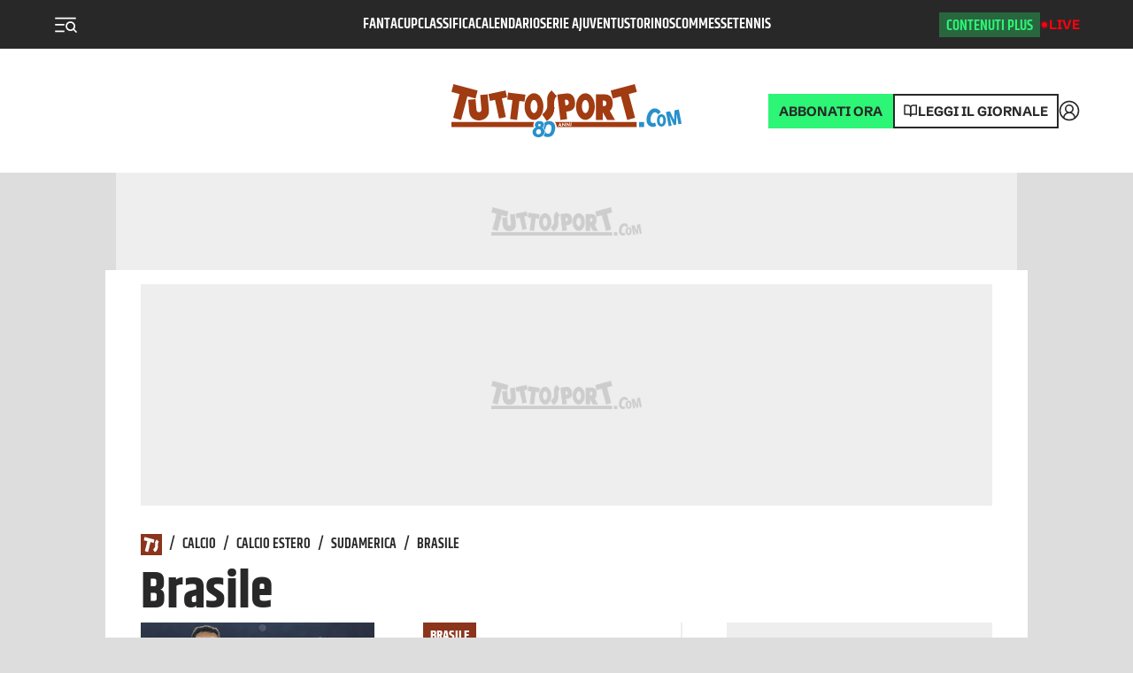

--- FILE ---
content_type: application/javascript; charset=UTF-8
request_url: https://www.tuttosport.com/_next/static/chunks/webpack-158009fd8709c504.js
body_size: 3731
content:
!function(){"use strict";var e,a,t,d,f,n,c,r,b,o,i={},u={};function s(e){var a=u[e];if(void 0!==a)return a.exports;var t=u[e]={id:e,loaded:!1,exports:{}},d=!0;try{i[e].call(t.exports,t,t.exports,s),d=!1}finally{d&&delete u[e]}return t.loaded=!0,t.exports}s.m=i,s.amdO={},e=[],s.O=function(a,t,d,f){if(t){f=f||0;for(var n=e.length;n>0&&e[n-1][2]>f;n--)e[n]=e[n-1];e[n]=[t,d,f];return}for(var c=1/0,n=0;n<e.length;n++){for(var t=e[n][0],d=e[n][1],f=e[n][2],r=!0,b=0;b<t.length;b++)c>=f&&Object.keys(s.O).every(function(e){return s.O[e](t[b])})?t.splice(b--,1):(r=!1,f<c&&(c=f));if(r){e.splice(n--,1);var o=d();void 0!==o&&(a=o)}}return a},s.n=function(e){var a=e&&e.__esModule?function(){return e.default}:function(){return e};return s.d(a,{a:a}),a},s.d=function(e,a){for(var t in a)s.o(a,t)&&!s.o(e,t)&&Object.defineProperty(e,t,{enumerable:!0,get:a[t]})},s.f={},s.e=function(e){return Promise.all(Object.keys(s.f).reduce(function(a,t){return s.f[t](e,a),a},[]))},s.u=function(e){return 5379===e?"static/chunks/5379-b74dc986cb7b3200.js":1081===e?"static/chunks/1081-1b76d4ef866d30f1.js":2457===e?"static/chunks/2457-6b96db357fc006a6.js":3325===e?"static/chunks/413057b3-16606f703b2ef8ac.js":4614===e?"static/chunks/4614-1cc7e49cb26e2fa2.js":8834===e?"static/chunks/8834-98973051abdcb499.js":"static/chunks/"+e+"."+({569:"7b2421a8f14f77a9",2253:"695189b090b5e6ca",2283:"dfb17e162acdd716",2774:"6f83f289aea6a235",2831:"0b5264d9123889d1",3111:"cdc7d08fa7ea0e89",4440:"4069431a0504343c",4513:"9d3c1fa756891125",4860:"a41664a6f031bfc1",5100:"ebe5c3dbcb664368",5321:"8bf7d386eb9330fa",5682:"112c92fa447b388c",6339:"04ace5448ce1de0b",6464:"7e4739be7a207b9e",6854:"f30ea4bdbf3fd280",7050:"26cc920034827fc9",7175:"d3a790fa005171c1",7216:"6c8fe45898fb2927",7456:"8cea89775ba689e9",7672:"905fc452fa896eab",7960:"c33e9c48824cbc93",8184:"2937530986495713",8346:"80256af5849ac315",9470:"7f002cb4bda31a10",9878:"b676d0a860cf1f0a"})[e]+".js"},s.miniCssF=function(e){return"static/css/"+({71:"1f3b6fe430e30255",347:"41be2440e21b839e",555:"f38b9a30916f6218",569:"ae08c2e3b26b41b2",935:"4c939849b456dfab",950:"8ab0e56ad8bd80e6",996:"6520de13fb73559d",1215:"dc3f578cae8347a0",1384:"364744303ca4cdd1",1520:"e187440c0688cbe7",1612:"541594736dd016c6",1734:"4a405e8c603ad685",1816:"8f882cc253f152de",1839:"28eb897404f606b6",2042:"47a68413d069043d",2082:"47a68413d069043d",2197:"5bc9aca31dc2ef59",2201:"318abb4352ba63b0",2253:"ae08c2e3b26b41b2",2283:"0cde2db687420895",2305:"892491fe2a46a571",2457:"0f6a5704c4b2b216",2538:"4820d35aaf95e372",2774:"ae08c2e3b26b41b2",2842:"e6cca30724360573",2881:"92cb677525eeb868",2888:"b57678388c01e5c1",3004:"ffbcfc83a91594cf",3111:"ae08c2e3b26b41b2",3367:"47a68413d069043d",3410:"50ec105be75eee6b",3521:"4d48cf953eafcc21",3679:"b8f095c3f569a51a",3682:"9cb214d5c0ff1f5e",4029:"d50961c591186fca",4175:"5425f75aff9b4df0",4418:"22a422a9cd854323",4440:"f390920a975837cf",4478:"66ef6492ec3eaa0d",4513:"aa2c8b797b353570",4551:"58271ebfcb4169fe",4646:"4adee22e26802ef1",4820:"cb15c91b77d58666",4831:"8b040e292b7398ec",5097:"73de0605f1bb65c2",5100:"f390920a975837cf",5114:"30713c7e81157271",5159:"bbf5142748e9bf67",5203:"12b120fa66104e60",5249:"22a422a9cd854323",5321:"2354af66b17f26d5",5330:"47a68413d069043d",5378:"972993f33f67f1ee",5405:"d57fc28659013680",5682:"d235293f889f9f81",5732:"772af87f5e9c23ad",5895:"68c7d2e4ffdf6793",5927:"aa38f1c1a7dcc88f",6045:"9013fcdf2292b63a",6390:"edd2947b7643f4f4",6414:"e59adb6adc25843a",6464:"de6135bbd2dde3b1",6571:"3c345c1297e8208b",6657:"55c2cf60fb0d4ad5",7050:"696ec290489b7294",7083:"0f79bbae4ee57902",7139:"92cb677525eeb868",7175:"696ec290489b7294",7191:"96f5ed32db6c8257",7216:"f390920a975837cf",7304:"1999c391dc2bd409",7369:"53261ae9e665eded",7396:"b00ea7839dc6d263",7456:"eb66f1c09357605e",7514:"1eb09a13cf8c51f1",7601:"2726e0ed722b454a",7672:"b3489fb7a1196f3d",7960:"ae08c2e3b26b41b2",8088:"68da0c92cf00107a",8184:"69a69ede589d48b2",8187:"66ef6492ec3eaa0d",8218:"ecfb52ca467cdc8a",8410:"b22edffe8d693e2a",8575:"000f3889415e1428",8801:"236a7e001ca7de40",9132:"b3476985f72dc11b",9175:"932362b2180e04e7",9186:"2888e7e42ad3eb8f",9470:"2354af66b17f26d5",9603:"b74b8ea92feb650d",9696:"71aa8ac8f07d10b1",9878:"eb66f1c09357605e",9957:"a04841123e39f7e2"})[e]+".css"},s.g=function(){if("object"==typeof globalThis)return globalThis;try{return this||Function("return this")()}catch(e){if("object"==typeof window)return window}}(),s.o=function(e,a){return Object.prototype.hasOwnProperty.call(e,a)},a={},t="_N_E:",s.l=function(e,d,f,n){if(a[e]){a[e].push(d);return}if(void 0!==f)for(var c,r,b=document.getElementsByTagName("script"),o=0;o<b.length;o++){var i=b[o];if(i.getAttribute("src")==e||i.getAttribute("data-webpack")==t+f){c=i;break}}c||(r=!0,(c=document.createElement("script")).charset="utf-8",c.timeout=120,s.nc&&c.setAttribute("nonce",s.nc),c.setAttribute("data-webpack",t+f),c.src=s.tu(e),0===c.src.indexOf(window.location.origin+"/")||(c.crossOrigin="anonymous")),a[e]=[d];var u=function(t,d){c.onerror=c.onload=null,clearTimeout(l);var f=a[e];if(delete a[e],c.parentNode&&c.parentNode.removeChild(c),f&&f.forEach(function(e){return e(d)}),t)return t(d)},l=setTimeout(u.bind(null,void 0,{type:"timeout",target:c}),12e4);c.onerror=u.bind(null,c.onerror),c.onload=u.bind(null,c.onload),r&&document.head.appendChild(c)},s.r=function(e){"undefined"!=typeof Symbol&&Symbol.toStringTag&&Object.defineProperty(e,Symbol.toStringTag,{value:"Module"}),Object.defineProperty(e,"__esModule",{value:!0})},s.nmd=function(e){return e.paths=[],e.children||(e.children=[]),e},s.tt=function(){return void 0===d&&(d={createScriptURL:function(e){return e}},"undefined"!=typeof trustedTypes&&trustedTypes.createPolicy&&(d=trustedTypes.createPolicy("nextjs#bundler",d))),d},s.tu=function(e){return s.tt().createScriptURL(e)},s.p="/_next/",f=function(e,a,t,d){var f=document.createElement("link");return f.rel="stylesheet",f.type="text/css",f.onerror=f.onload=function(n){if(f.onerror=f.onload=null,"load"===n.type)t();else{var c=n&&("load"===n.type?"missing":n.type),r=n&&n.target&&n.target.href||a,b=Error("Loading CSS chunk "+e+" failed.\n("+r+")");b.code="CSS_CHUNK_LOAD_FAILED",b.type=c,b.request=r,f.parentNode.removeChild(f),d(b)}},f.href=a,0!==f.href.indexOf(window.location.origin+"/")&&(f.crossOrigin="anonymous"),document.head.appendChild(f),f},n=function(e,a){for(var t=document.getElementsByTagName("link"),d=0;d<t.length;d++){var f=t[d],n=f.getAttribute("data-href")||f.getAttribute("href");if("stylesheet"===f.rel&&(n===e||n===a))return f}for(var c=document.getElementsByTagName("style"),d=0;d<c.length;d++){var f=c[d],n=f.getAttribute("data-href");if(n===e||n===a)return f}},c={2272:0},s.f.miniCss=function(e,a){c[e]?a.push(c[e]):0!==c[e]&&({569:1,2253:1,2283:1,2457:1,2774:1,3111:1,4440:1,4513:1,5100:1,5321:1,5682:1,6464:1,7050:1,7175:1,7216:1,7456:1,7672:1,7960:1,8184:1,9470:1,9878:1})[e]&&a.push(c[e]=new Promise(function(a,t){var d=s.miniCssF(e),c=s.p+d;if(n(d,c))return a();f(e,c,a,t)}).then(function(){c[e]=0},function(a){throw delete c[e],a}))},r={2272:0,4646:0,996:0,1839:0},s.f.j=function(e,a){var t=s.o(r,e)?r[e]:void 0;if(0!==t){if(t)a.push(t[2]);else if(/^(1839|2272|2774|4646|996)$/.test(e))r[e]=0;else{var d=new Promise(function(a,d){t=r[e]=[a,d]});a.push(t[2]=d);var f=s.p+s.u(e),n=Error();s.l(f,function(a){if(s.o(r,e)&&(0!==(t=r[e])&&(r[e]=void 0),t)){var d=a&&("load"===a.type?"missing":a.type),f=a&&a.target&&a.target.src;n.message="Loading chunk "+e+" failed.\n("+d+": "+f+")",n.name="ChunkLoadError",n.type=d,n.request=f,t[1](n)}},"chunk-"+e,e)}}},s.O.j=function(e){return 0===r[e]},b=function(e,a){var t,d,f=a[0],n=a[1],c=a[2],b=0;if(f.some(function(e){return 0!==r[e]})){for(t in n)s.o(n,t)&&(s.m[t]=n[t]);if(c)var o=c(s)}for(e&&e(a);b<f.length;b++)d=f[b],s.o(r,d)&&r[d]&&r[d][0](),r[d]=0;return s.O(o)},(o=self.webpackChunk_N_E=self.webpackChunk_N_E||[]).forEach(b.bind(null,0)),o.push=b.bind(null,o.push.bind(o))}();

--- FILE ---
content_type: application/javascript; charset=utf-8
request_url: https://fundingchoicesmessages.google.com/f/AGSKWxUe_gb4_dIWZWBSUnGKG6FhvcF0oiHP7v0D3_MICQNPoobLnMgHDFGT9Dr59Z1AnSP8ar0SJKeTaXg0ji4NNex_eBb8kLEfGezzVNaEV2F9cq7fOyY0-d77kQv-kTTR6YhFPc6GAbuZ0KfJYkLJtiyjFJHYIEdrurWE74z4zz4_2Yjk6z70ktEO1wNU/_/onead..il/ads//contentadvert1._ads/ip//ad/top3.
body_size: -1291
content:
window['321aca62-df78-429d-92a3-48abac165270'] = true;